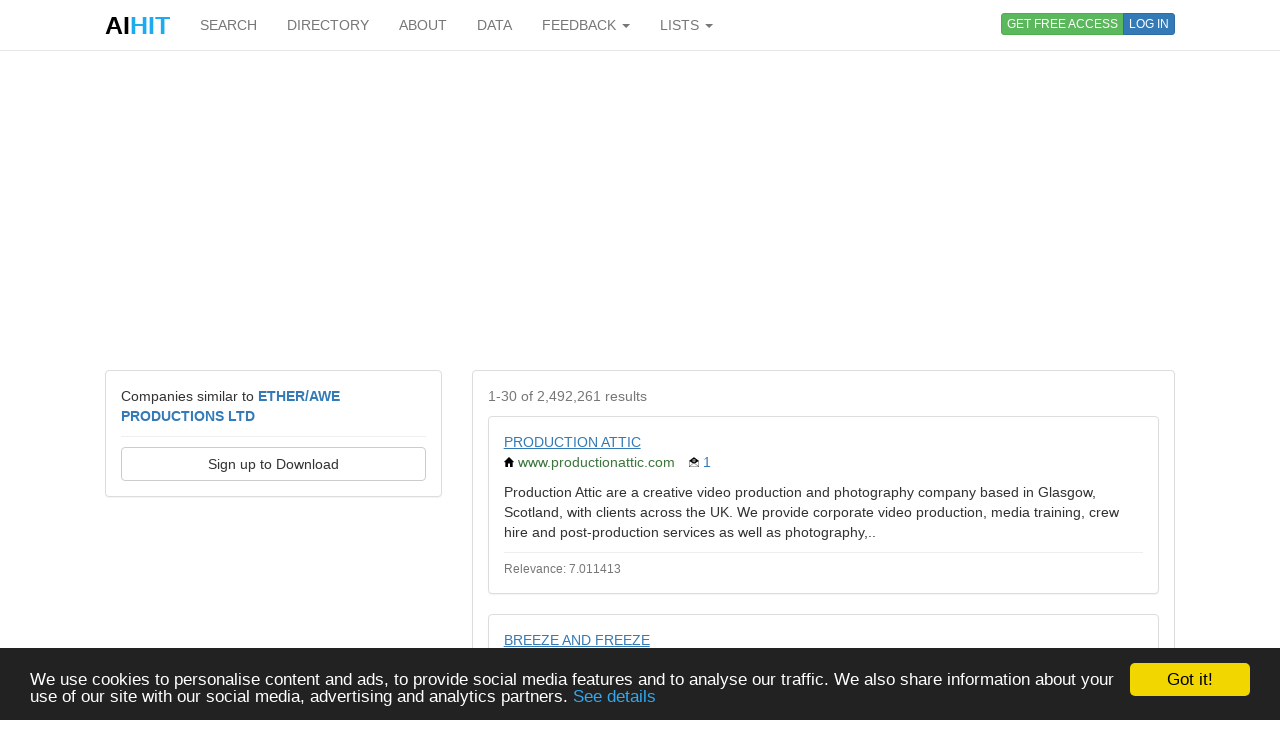

--- FILE ---
content_type: text/html; charset=utf-8
request_url: https://www.aihitdata.com/search/companies?mlt=02338631
body_size: 7665
content:
<!DOCTYPE html>
<html lang="en">
    <head>
        
            <!-- Global site tag (gtag.js) - Google Analytics -->
            <script async src="https://www.googletagmanager.com/gtag/js?id=UA-10576731-7"></script>
            <script>
              window.dataLayer = window.dataLayer || [];
              function gtag(){dataLayer.push(arguments);}
              gtag('js', new Date());
              gtag('config', 'UA-10576731-7');
            </script>
        
        <meta charset="utf-8"/>
        <meta http-equiv="X-UA-Compatible" content="IE=edge"/>
        <meta name="viewport" content="width=device-width, initial-scale=1"/>
        <meta name="copyright" content="Zoral Services Limited"/>
        <meta name="author" content="Yurii Biurher"/>
        <link rel="apple-touch-icon" sizes="76x76" href="/apple-touch-icon.png"/>
        <link rel="icon" type="image/png" sizes="32x32" href="/favicon-32x32.png"/>
        <link rel="icon" type="image/png" sizes="16x16" href="/favicon-16x16.png"/>
        <link rel="manifest" href="/site.webmanifest"/>
        <meta name="msapplication-TileColor" content="#da532c"/>
        <meta name="theme-color" content="#ffffff"/>
        <meta name="description" content="List of companies relevant to: like ETHER/AWE PRODUCTIONS LTD"/>
        <meta name="keywords" content="awe,companies,ether,like,list,ltd,of,productions,prospectlist,relevant,search,to"/>
        <meta name="google-site-verification" content="ML_8wxf3k3rAbFTtojz9RzDWFY3ouMilEWB2uUP7NXc"/>
        <meta name="msvalidate.01" content="A8A7D1FCA92DB12DBEBE582C39BC681B"/>
        
        <link rel="canonical" href="https://www.aihitdata.com/search/companies?mlt=02338631"/>
        <title>List of companies similar to ETHER/AWE PRODUCTIONS LTD | aiHit Data</title>
        <link rel="stylesheet" href="/static/css/bootstrap.min.css"/>
        <link rel="stylesheet" href="/static/css/aihit.9.css"/>
        <script src="https://ajax.googleapis.com/ajax/libs/jquery/1.12.4/jquery.min.js"></script>
        
        <script src="/static/js/bootstrap.min.js"></script>
        <script src="/static/js/aihit.2.js"></script>
        
        <meta property="og:title" content="List of companies similar to ETHER/AWE PRODUCTIONS LTD | aiHit Data"/>
        <meta property="og:description" content="List of companies relevant to: like ETHER/AWE PRODUCTIONS LTD"/>
        <meta property="og:url" content="https://www.aihitdata.com/search/companies?mlt=02338631"/>
        <meta property="og:image" content="https://www.aihitdata.com/static/img/aihit-promo.jpg"/>
        
        <script data-ad-client="ca-pub-1763555357273221" async src="https://pagead2.googlesyndication.com/pagead/js/adsbygoogle.js"></script>
    </head>

    <body>
        <script>$SCRIPT_ROOT = "";</script>

        <div class="container">
            <nav class="navbar navbar-default navbar-fixed-top"><div class="container">
<div class="navbar-header">
    <button type="button" class="navbar-toggle collapsed" data-toggle="collapse" data-target=".navbar-collapse">
        <span class="sr-only">Toggle navigation</span>
        <span class="icon-bar"></span>
        <span class="icon-bar"></span>
        <span class="icon-bar"></span>
    </button>
    <a class="navbar-brand" href="/"><span style="color: #000000;">AI</span><span style="color: #1DABEF;">HIT</span></a>
</div>
<div class="collapse navbar-collapse">
    <ul class="nav navbar-nav">
        <li><a href="/">SEARCH</a></li>
        <li><a href="/directory/companies">DIRECTORY</a></li>
        <li><a href="/about">ABOUT</a></li>
        <li><a href="/datasets">DATA</a></li>
        <li class="dropdown">
            <a class="dropdown-toggle" data-toggle="dropdown" href="#">FEEDBACK <span class="caret"></span></a>
            <ul class="dropdown-menu" role="menu">
                <li><a rel="nofollow" href="/contact?next=https%3A//www.aihitdata.com/search/companies%3Fmlt%3D02338631">Comment on aiHit</a></li>
                <li><a rel="nofollow" href="/contact?s=1&amp;next=https%3A//www.aihitdata.com/search/companies%3Fmlt%3D02338631">Submit URL to aiHit</a></li>
            </ul>
        </li>
        <li class="dropdown">
            <a class="dropdown-toggle" data-toggle="dropdown" href="#">LISTS <span class="caret"></span></a>
            <ul class="dropdown-menu" role="menu">
                <li><a href="/worldwide-recent-changes">Worldwide Recent Changes</a></li>
                <li><a href="/lse-recent-changes">LSE Recent Changes</a></li>
                <li><a href="/aim-recent-changes">AIM Recent Changes</a></li>
                <li><a href="/fortune1000-recent-changes">Fortune 1000 Recent Changes</a></li>
                <li class="divider"></li>
                <li><a href="/most-popular-companies">Most Popular Companies</a></li>
                <li><a href="/most-discussed-companies">Most Discussed Companies</a></li>
                <li><a href="/most-liked-companies">Most Liked Companies</a></li>
                <li class="divider"></li>
                <li><a href="/recent-comments">Recent Comments</a></li>
            </ul>
        </li>
    </ul>
    
    
        <div class="nav navbar-nav navbar-right btn-group btn-group-xs">
            <a role="button" class="btn btn-xs btn-success navbar-btn" rel="nofollow" href="/register">GET FREE ACCESS</a>
            <a role="button" class="btn btn-xs btn-primary navbar-btn" rel="nofollow" href="/login?next=https%3A//www.aihitdata.com/search/companies%3Fmlt%3D02338631">LOG IN</a>
        </div>
    
    
</div>
</div></nav>
            
    

<div class="row" style="margin-bottom: 20px;"><div class="col-xs-12">

<ins class="adsbygoogle" style="display:block" data-ad-client="ca-pub-1763555357273221" data-ad-slot="1472980396" data-ad-format="auto" data-full-width-responsive="true"></ins>
<script>(adsbygoogle = window.adsbygoogle || []).push({});</script>

</div></div>
    <div class="row">
        <div class="col-md-4">
            <div class="panel panel-default">
    <div class="panel-body">
        
            Companies similar to <span class="text-primary"><b>ETHER/AWE PRODUCTIONS LTD</b></span>
            <hr style="margin-top: 10px; margin-bottom: 0;">
        

        
            
                <a role="button" class="btn btn-default btn-block" style="margin-top: 10px;" rel="nofollow" href="/register">Sign up to Download</a>
            
        
    </div>
</div>
            
        </div>
        <div class="col-md-8">
            <span id="main" class="anchor"></span>
<div class="panel panel-default">
    <div class="panel-body">
        
            <p class="text-muted">1-30 of 2,492,261 results</p>

            
                <div class="panel panel-default">
                    <div class="panel-body">
                        <div><a href="/company/010EBB7B/production-attic/overview" style="text-decoration: underline;">PRODUCTION ATTIC</a></div>
                        
                        <ul class="list-inline">
                            <li><i class="icon-sm icon-home"></i> <span class="text-success">www.productionattic.com</span></li>
                            <li class="text-primary"><i class="icon-sm icon-email"></i> 1</li>
                            
                            
                        </ul>
                        
                        <div>Production Attic are a creative video production and photography company based in Glasgow, Scotland, with clients across the UK. We provide corporate video production, media training, crew hire and post-production services as well as photography,..</div>
                        <hr style="margin-top: 10px; margin-bottom: 5px;">
                        <div class="text-muted"><small>Relevance: 7.011413</small></div>
                    </div>
                </div>
            
                <div class="panel panel-default">
                    <div class="panel-body">
                        <div><a href="/company/0203B300/breeze-and-freeze/overview" style="text-decoration: underline;">BREEZE AND FREEZE</a></div>
                        
                        <ul class="list-inline">
                            <li><i class="icon-sm icon-home"></i> <span class="text-success">www.breezeandfreeze.co.uk</span></li>
                            <li class="text-primary"><i class="icon-sm icon-email"></i> 1</li>
                            
                            <li class="text-primary"><i class="icon-sm icon-user"></i> 5</li>
                        </ul>
                        
                        <div>Breeze and Freeze Ltd is a UK based media production company specialising in the production of digital media for organisations operating in the great outdoors - in areas such as agriculture, the enviroment, food production and wildlife. With our in-..</div>
                        <hr style="margin-top: 10px; margin-bottom: 5px;">
                        <div class="text-muted"><small>Relevance: 6.931455</small></div>
                    </div>
                </div>
            
                <div class="panel panel-default">
                    <div class="panel-body">
                        <div><a href="/company/01FB42B0/bounce-video/overview" style="text-decoration: underline;">BOUNCE VIDEO</a></div>
                        
                        <ul class="list-inline">
                            <li><i class="icon-sm icon-home"></i> <span class="text-success">www.bouncevideo.co.uk</span></li>
                            <li class="text-primary"><i class="icon-sm icon-email"></i> 1</li>
                            <li class="text-primary"><i class="icon-sm icon-phone"></i> 1</li>
                            <li class="text-primary"><i class="icon-sm icon-user"></i> 1</li>
                        </ul>
                        
                        <div>Based in Oxford but filming throughout the UK, Bounce is a video production company led by Grace Gibbons, a BAFTA-winning former BBC Producer. With a wealth of experience spanning over 15 years in television and video production, Bounce video agency..</div>
                        <hr style="margin-top: 10px; margin-bottom: 5px;">
                        <div class="text-muted"><small>Relevance: 6.931455</small></div>
                    </div>
                </div>
            
                <div class="panel panel-default">
                    <div class="panel-body">
                        <div><a href="/company/02E0261A/the-production-people/overview" style="text-decoration: underline;">THE PRODUCTION PEOPLE</a></div>
                        
                        <ul class="list-inline">
                            <li><i class="icon-sm icon-home"></i> <span class="text-success">theproductionpeople.com</span></li>
                            <li class="text-primary"><i class="icon-sm icon-email"></i> 2</li>
                            <li class="text-primary"><i class="icon-sm icon-phone"></i> 1</li>
                            
                        </ul>
                        
                        <div>The Production people may be an international production company, but we are based in the UK - we all need a home after all! But does our location really matter?...  Looking for AV production companies London? Here at The Production People, we..</div>
                        <hr style="margin-top: 10px; margin-bottom: 5px;">
                        <div class="text-muted"><small>Relevance: 6.8368254</small></div>
                    </div>
                </div>
            
                <div class="panel panel-default">
                    <div class="panel-body">
                        <div><a href="/company/031826BD/yalding-media/overview" style="text-decoration: underline;">YALDING MEDIA</a></div>
                        
                        <ul class="list-inline">
                            <li><i class="icon-sm icon-home"></i> <span class="text-success">yaldingmedia.co.uk</span></li>
                            
                            <li class="text-primary"><i class="icon-sm icon-phone"></i> 1</li>
                            
                        </ul>
                        
                        <div>Yalding Media is a London-based video production and photography company founded by Guillaume, a French national with a background in strategy consulting and a passion for images...  We are a full-service video production company; we offer a..</div>
                        <hr style="margin-top: 10px; margin-bottom: 5px;">
                        <div class="text-muted"><small>Relevance: 6.829543</small></div>
                    </div>
                </div>
            
                <div class="panel panel-default">
                    <div class="panel-body">
                        <div><a href="/company/0252DBC2/production-live/overview" style="text-decoration: underline;">PRODUCTION LIVE</a></div>
                        
                        <ul class="list-inline">
                            <li><i class="icon-sm icon-home"></i> <span class="text-success">productionliveuk.com</span></li>
                            <li class="text-primary"><i class="icon-sm icon-email"></i> 2</li>
                            <li class="text-primary"><i class="icon-sm icon-phone"></i> 1</li>
                            
                        </ul>
                        
                        <div>At Production Live, we are a full-service event production agency based in the UK, delivering seamless, creative, and technically flawless events across the globe. Whether you&#39;re planning a conference, awards show, product launch or experiential..</div>
                        <hr style="margin-top: 10px; margin-bottom: 5px;">
                        <div class="text-muted"><small>Relevance: 6.818953</small></div>
                    </div>
                </div>
            
                <div class="panel panel-default">
                    <div class="panel-body">
                        <div><a href="/company/02D336A1/global-chicken/overview" style="text-decoration: underline;">GLOBAL CHICKEN</a></div>
                        
                        <ul class="list-inline">
                            <li><i class="icon-sm icon-home"></i> <span class="text-success">www.global-chicken.com</span></li>
                            <li class="text-primary"><i class="icon-sm icon-email"></i> 2</li>
                            
                            <li class="text-primary"><i class="icon-sm icon-user"></i> 1</li>
                        </ul>
                        
                        <div>Global Chicken Inc was formed to create moving image and to tell stories big and small, from feature films to single camera online shoots...  We have a wealth of experience in all areas through agency production, film production, contracts and post..</div>
                        <hr style="margin-top: 10px; margin-bottom: 5px;">
                        <div class="text-muted"><small>Relevance: 6.8073854</small></div>
                    </div>
                </div>
            
                <div class="panel panel-default">
                    <div class="panel-body">
                        <div><a href="/company/026AC042/transcended-visuals/overview" style="text-decoration: underline;">TRANSCENDED VISUALS</a></div>
                        
                        <ul class="list-inline">
                            <li><i class="icon-sm icon-home"></i> <span class="text-success">www.transcendedvisuals.com</span></li>
                            <li class="text-primary"><i class="icon-sm icon-email"></i> 4</li>
                            
                            <li class="text-primary"><i class="icon-sm icon-user"></i> 2</li>
                        </ul>
                        
                        <div>Levelling the playing-field, Transcended Visuals produces timeless video, photography, post-production and design, for clients seeking positive mental, emotional and spiritual impact. Unrivalled production value reaffirms the studio status as highly..</div>
                        <hr style="margin-top: 10px; margin-bottom: 5px;">
                        <div class="text-muted"><small>Relevance: 6.806562</small></div>
                    </div>
                </div>
            
                <div class="panel panel-default">
                    <div class="panel-body">
                        <div><a href="/company/0034B675/almega-projects/overview" style="text-decoration: underline;">ALMEGA PROJECTS</a></div>
                        
                        <ul class="list-inline">
                            <li><i class="icon-sm icon-home"></i> <span class="text-success">www.almegaprojects.net</span></li>
                            <li class="text-primary"><i class="icon-sm icon-email"></i> 1</li>
                            <li class="text-primary"><i class="icon-sm icon-phone"></i> 1</li>
                            <li class="text-primary"><i class="icon-sm icon-user"></i> 1</li>
                        </ul>
                        
                        <div>Almega Projects is a London-based independent production company specialising in the in-house development, production and international co-production of feature films and documentaries...</div>
                        <hr style="margin-top: 10px; margin-bottom: 5px;">
                        <div class="text-muted"><small>Relevance: 6.8021708</small></div>
                    </div>
                </div>
            
                <div class="panel panel-default">
                    <div class="panel-body">
                        <div><a href="/company/01CFE324/video-factory-limited/overview" style="text-decoration: underline;">VIDEO FACTORY LIMITED</a></div>
                        
                        <ul class="list-inline">
                            <li><i class="icon-sm icon-home"></i> <span class="text-success">www.videofactory.co.nz</span></li>
                            <li class="text-primary"><i class="icon-sm icon-email"></i> 1</li>
                            <li class="text-primary"><i class="icon-sm icon-phone"></i> 1</li>
                            
                        </ul>
                        
                        <div>The Video Factory is a Multi-media, Production, Post-production and Facilities company. We are equipped and staffed to carry out a wide variety of Television, 3D Stereo, Video, Audio, Computer graphics, DVD / Blu-ray, Cinema and Internet production...</div>
                        <hr style="margin-top: 10px; margin-bottom: 5px;">
                        <div class="text-muted"><small>Relevance: 6.794187</small></div>
                    </div>
                </div>
            
                <div class="panel panel-default">
                    <div class="panel-body">
                        <div><a href="/company/011E4C6A/chinacake-productions/overview" style="text-decoration: underline;">CHINACAKE PRODUCTIONS</a></div>
                        
                        <ul class="list-inline">
                            <li><i class="icon-sm icon-home"></i> <span class="text-success">www.chinacakeproductions.com</span></li>
                            <li class="text-primary"><i class="icon-sm icon-email"></i> 1</li>
                            
                            <li class="text-primary"><i class="icon-sm icon-user"></i> 15</li>
                        </ul>
                        
                        <div>Chinacake Productions is an ideas driven, independent, film production company with a passion for telling true stories...  Chinacake Productions Ltd was set up by Hannah Wise who enlists the skills of creative media professionals on a project by..</div>
                        <hr style="margin-top: 10px; margin-bottom: 5px;">
                        <div class="text-muted"><small>Relevance: 6.764085</small></div>
                    </div>
                </div>
            
                <div class="panel panel-default">
                    <div class="panel-body">
                        <div><a href="/company/02D36171/demarcation-films/overview" style="text-decoration: underline;">DEMARCATION FILMS</a></div>
                        
                        <ul class="list-inline">
                            <li><i class="icon-sm icon-home"></i> <span class="text-success">demarcationfilms.com</span></li>
                            <li class="text-primary"><i class="icon-sm icon-email"></i> 1</li>
                            <li class="text-primary"><i class="icon-sm icon-phone"></i> 1</li>
                            
                        </ul>
                        
                        <div>DEMARCATION FILMS is a premium video production company creating compelling &amp; beautiful films for corporate clients...  Demarcation Films is a boutique production company offering high-end film and video production services to corporate clients..</div>
                        <hr style="margin-top: 10px; margin-bottom: 5px;">
                        <div class="text-muted"><small>Relevance: 6.7414784</small></div>
                    </div>
                </div>
            
                <div class="panel panel-default">
                    <div class="panel-body">
                        <div><a href="/company/0034A6AD/wildside/overview" style="text-decoration: underline;">WILDSIDE</a></div>
                        
                        <ul class="list-inline">
                            <li><i class="icon-sm icon-home"></i> <span class="text-success">www.wildsideproductions.co.uk</span></li>
                            <li class="text-primary"><i class="icon-sm icon-email"></i> 1</li>
                            <li class="text-primary"><i class="icon-sm icon-phone"></i> 1</li>
                            <li class="text-primary"><i class="icon-sm icon-user"></i> 2</li>
                        </ul>
                        
                        <div>Wildside is based in a 17th Century stone barn at Wadenhoe in east Northamptonshire. It houses our production base, edit suites and has ensuite accommodation for clients who&#39;d like to combine work with a stay in some of the loveliest countryside in..</div>
                        <hr style="margin-top: 10px; margin-bottom: 5px;">
                        <div class="text-muted"><small>Relevance: 6.72546</small></div>
                    </div>
                </div>
            
                <div class="panel panel-default">
                    <div class="panel-body">
                        <div><a href="/company/0156B2C0/wardour-studios/overview" style="text-decoration: underline;">WARDOUR STUDIOS</a></div>
                        
                        <ul class="list-inline">
                            <li><i class="icon-sm icon-home"></i> <span class="text-success">wardourstudios.co.uk</span></li>
                            
                            <li class="text-primary"><i class="icon-sm icon-phone"></i> 1</li>
                            <li class="text-primary"><i class="icon-sm icon-user"></i> 6</li>
                        </ul>
                        
                        <div>A Central London podcast recording studio and production company. We specialise in podcast production, commercial voiceovers, audio books, music composition and radio production...  What we do - We specialise in podcast recording and production,..</div>
                        <hr style="margin-top: 10px; margin-bottom: 5px;">
                        <div class="text-muted"><small>Relevance: 6.7208023</small></div>
                    </div>
                </div>
            
                <div class="panel panel-default">
                    <div class="panel-body">
                        <div><a href="/company/000237A4/take-one-business-communications/overview" style="text-decoration: underline;">TAKE ONE BUSINESS COMMUNICATIONS</a></div>
                        
                        <ul class="list-inline">
                            <li><i class="icon-sm icon-home"></i> <span class="text-success">takeonetv.com</span></li>
                            <li class="text-primary"><i class="icon-sm icon-email"></i> 1</li>
                            <li class="text-primary"><i class="icon-sm icon-phone"></i> 1</li>
                            
                        </ul>
                        
                        <div>Take One is a corporate video production company based in High Wycombe, Buckinghamshire and prides itself on having over 25 years of skill and experience in promotional video production; we understand that quality video is far more than just being..</div>
                        <hr style="margin-top: 10px; margin-bottom: 5px;">
                        <div class="text-muted"><small>Relevance: 6.690404</small></div>
                    </div>
                </div>
            
                <div class="panel panel-default">
                    <div class="panel-body">
                        <div><a href="/company/0218DC42/twoflix/overview" style="text-decoration: underline;">TWOFLIX</a></div>
                        
                        <ul class="list-inline">
                            <li><i class="icon-sm icon-home"></i> <span class="text-success">www.twoflix.co.uk</span></li>
                            
                            
                            
                        </ul>
                        
                        <div>TwoFlix is a video production company in Cambridge, UK. Learn more and discover how our services can help you create quality videos for your business...  Video is perfect for bringing your stories to life on screen. Our services include producing a..</div>
                        <hr style="margin-top: 10px; margin-bottom: 5px;">
                        <div class="text-muted"><small>Relevance: 6.686401</small></div>
                    </div>
                </div>
            
                <div class="panel panel-default">
                    <div class="panel-body">
                        <div><a href="/company/01641449/zealous-media/overview" style="text-decoration: underline;">ZEALOUS MEDIA</a></div>
                        
                        <ul class="list-inline">
                            <li><i class="icon-sm icon-home"></i> <span class="text-success">www.zealousmedia.co.uk</span></li>
                            <li class="text-primary"><i class="icon-sm icon-email"></i> 1</li>
                            <li class="text-primary"><i class="icon-sm icon-phone"></i> 2</li>
                            
                        </ul>
                        
                        <div>Brand Identity: Through our corporate video production, we help you establish and strengthen your brand identity, showcasing your unique offerings, culture, and vision...  We&#39;re a video production company like no other. Whether we&#39;re delivering a..</div>
                        <hr style="margin-top: 10px; margin-bottom: 5px;">
                        <div class="text-muted"><small>Relevance: 6.679275</small></div>
                    </div>
                </div>
            
                <div class="panel panel-default">
                    <div class="panel-body">
                        <div><a href="/company/0036BCFA/k-a-productions/overview" style="text-decoration: underline;">K&amp;A PRODUCTIONS</a></div>
                        
                        <ul class="list-inline">
                            <li><i class="icon-sm icon-home"></i> <span class="text-success">www.kaproductions.co.uk</span></li>
                            <li class="text-primary"><i class="icon-sm icon-email"></i> 5</li>
                            <li class="text-primary"><i class="icon-sm icon-phone"></i> 1</li>
                            <li class="text-primary"><i class="icon-sm icon-user"></i> 4</li>
                        </ul>
                        
                        <div>Established in 1995, K Productions Ltd. is the UK&#39;s leading classical music production, location recording and post-production company. Equipped for video production, live-streaming and Dolby Atmos mixing...</div>
                        <hr style="margin-top: 10px; margin-bottom: 5px;">
                        <div class="text-muted"><small>Relevance: 6.665038</small></div>
                    </div>
                </div>
            
                <div class="panel panel-default">
                    <div class="panel-body">
                        <div><a href="/company/018A81F4/benchmark-film-productions-limited/overview" style="text-decoration: underline;">BENCHMARK FILM PRODUCTIONS LIMITED</a></div>
                        
                        <ul class="list-inline">
                            <li><i class="icon-sm icon-home"></i> <span class="text-success">www.benchmarkfilms.co.uk</span></li>
                            <li class="text-primary"><i class="icon-sm icon-email"></i> 3</li>
                            <li class="text-primary"><i class="icon-sm icon-phone"></i> 1</li>
                            
                        </ul>
                        
                        <div>Benchmark Films is a film and TV production company focused on the development and production of entertainment content for the international market. The company also offers production services and access to entertainment media investment opportunties..</div>
                        <hr style="margin-top: 10px; margin-bottom: 5px;">
                        <div class="text-muted"><small>Relevance: 6.6573744</small></div>
                    </div>
                </div>
            
                <div class="panel panel-default">
                    <div class="panel-body">
                        <div><a href="/company/02068324/production-5/overview" style="text-decoration: underline;">PRODUCTION 5</a></div>
                        
                        <ul class="list-inline">
                            <li><i class="icon-sm icon-home"></i> <span class="text-success">www.production5.co.uk</span></li>
                            <li class="text-primary"><i class="icon-sm icon-email"></i> 1</li>
                            <li class="text-primary"><i class="icon-sm icon-phone"></i> 1</li>
                            
                        </ul>
                        
                        <div>Production 5 was established in 2016 by a small group of professionals with a wealth of experience and background in the Technical Event Production, Temporary Staffing, Audio Visual Technology and Legal sectors...  We offer a wide range of tailor-..</div>
                        <hr style="margin-top: 10px; margin-bottom: 5px;">
                        <div class="text-muted"><small>Relevance: 6.6262956</small></div>
                    </div>
                </div>
            
                <div class="panel panel-default">
                    <div class="panel-body">
                        <div><a href="/company/0034F0C5/creative-motion/overview" style="text-decoration: underline;">CREATIVE MOTION</a></div>
                        
                        <ul class="list-inline">
                            <li><i class="icon-sm icon-home"></i> <span class="text-success">www.creativemotion.co.uk</span></li>
                            <li class="text-primary"><i class="icon-sm icon-email"></i> 1</li>
                            <li class="text-primary"><i class="icon-sm icon-phone"></i> 1</li>
                            
                        </ul>
                        
                        <div>Creative Motion is a leading creative production agency based in Maidstone, Kent. We are at the forefront of video production, animation, motion graphics and drone filming. Audio visual equipment hire, live event filming and live event production...</div>
                        <hr style="margin-top: 10px; margin-bottom: 5px;">
                        <div class="text-muted"><small>Relevance: 6.615981</small></div>
                    </div>
                </div>
            
                <div class="panel panel-default">
                    <div class="panel-body">
                        <div><a href="/company/00340F22/pixie-vision/overview" style="text-decoration: underline;">PIXIE VISION</a></div>
                        
                        <ul class="list-inline">
                            <li><i class="icon-sm icon-home"></i> <span class="text-success">pixievision.co.uk</span></li>
                            <li class="text-primary"><i class="icon-sm icon-email"></i> 1</li>
                            <li class="text-primary"><i class="icon-sm icon-phone"></i> 2</li>
                            
                        </ul>
                        
                        <div>Pixie Vision is a creative production company based in Colchester, Essex. Specialising in TV, Film and Video Production for a broad range of media requirements. We aim to provide a friendly professional service where client&#39;s needs are paramount at..</div>
                        <hr style="margin-top: 10px; margin-bottom: 5px;">
                        <div class="text-muted"><small>Relevance: 6.60466</small></div>
                    </div>
                </div>
            
                <div class="panel panel-default">
                    <div class="panel-body">
                        <div><a href="/company/0034042B/rolling-snowballs/overview" style="text-decoration: underline;">ROLLING SNOWBALLS</a></div>
                        
                        <ul class="list-inline">
                            <li><i class="icon-sm icon-home"></i> <span class="text-success">www.rollingsnowballs.com</span></li>
                            
                            
                            <li class="text-primary"><i class="icon-sm icon-user"></i> 1</li>
                        </ul>
                        
                        <div>Rolling Snowballs is an independent production company specialising in documentary based media, and is the production label of filmmaker Chris John Brooke...  Rolling Snowballs is a production and post-production company specialising in documentary..</div>
                        <hr style="margin-top: 10px; margin-bottom: 5px;">
                        <div class="text-muted"><small>Relevance: 6.5998244</small></div>
                    </div>
                </div>
            
                <div class="panel panel-default">
                    <div class="panel-body">
                        <div><a href="/company/003284CA/media2u/overview" style="text-decoration: underline;">MEDIA2U</a></div>
                        
                        <ul class="list-inline">
                            <li><i class="icon-sm icon-home"></i> <span class="text-success">www.media2u.co.uk</span></li>
                            <li class="text-primary"><i class="icon-sm icon-email"></i> 1</li>
                            <li class="text-primary"><i class="icon-sm icon-phone"></i> 2</li>
                            
                        </ul>
                        
                        <div>Established in 2005, Media2u is a video production company that has created videos for organisations across the UK...  Media2u is a corporate video production company that has been operating since 2005. Our aim is to provide high quality video..</div>
                        <hr style="margin-top: 10px; margin-bottom: 5px;">
                        <div class="text-muted"><small>Relevance: 6.597535</small></div>
                    </div>
                </div>
            
                <div class="panel panel-default">
                    <div class="panel-body">
                        <div><a href="/company/00355A48/sugarsnap/overview" style="text-decoration: underline;">SUGARSNAP</a></div>
                        
                        <ul class="list-inline">
                            <li><i class="icon-sm icon-home"></i> <span class="text-success">www.sugarsnap.tv</span></li>
                            <li class="text-primary"><i class="icon-sm icon-email"></i> 1</li>
                            <li class="text-primary"><i class="icon-sm icon-phone"></i> 1</li>
                            
                        </ul>
                        
                        <div>SugarSnap is a corporate video production company, providing video production services to businesses across Reading, Berkshire and Maidenhead...  Sugarsnap has years of expert experience developing creative content to help you reach your goals. We..</div>
                        <hr style="margin-top: 10px; margin-bottom: 5px;">
                        <div class="text-muted"><small>Relevance: 6.594277</small></div>
                    </div>
                </div>
            
                <div class="panel panel-default">
                    <div class="panel-body">
                        <div><a href="/company/0206E88E/innobella-media/overview" style="text-decoration: underline;">INNOBELLA MEDIA</a></div>
                        
                        <ul class="list-inline">
                            <li><i class="icon-sm icon-home"></i> <span class="text-success">www.innobellamedia.uk</span></li>
                            <li class="text-primary"><i class="icon-sm icon-email"></i> 1</li>
                            <li class="text-primary"><i class="icon-sm icon-phone"></i> 2</li>
                            
                        </ul>
                        
                        <div>Innobella Media is a UK-wide video production company specialising in live event filming, live streaming, PA system hire, AV support and full-service podcast production. Based in Liverpool and working across the UK including Manchester, Birmingham,..</div>
                        <hr style="margin-top: 10px; margin-bottom: 5px;">
                        <div class="text-muted"><small>Relevance: 6.5860267</small></div>
                    </div>
                </div>
            
                <div class="panel panel-default">
                    <div class="panel-body">
                        <div><a href="/company/000161EF/silvertip-films/overview" style="text-decoration: underline;">SILVERTIP FILMS</a></div>
                        
                        <ul class="list-inline">
                            <li><i class="icon-sm icon-home"></i> <span class="text-success">www.silvertipfilms.co.uk</span></li>
                            <li class="text-primary"><i class="icon-sm icon-email"></i> 1</li>
                            <li class="text-primary"><i class="icon-sm icon-phone"></i> 2</li>
                            <li class="text-primary"><i class="icon-sm icon-user"></i> 12</li>
                        </ul>
                        
                        <div>We&#39;re a full-service, award-winning creative video production company, specializing in the production of CORPORATE VIDEO and VIDEO MARKETING content, LIVE EVENT coverage and LIVE STREAMING of events, MOTION GRAPHICS and ANIMATION creation, INTERVIEW..</div>
                        <hr style="margin-top: 10px; margin-bottom: 5px;">
                        <div class="text-muted"><small>Relevance: 6.580607</small></div>
                    </div>
                </div>
            
                <div class="panel panel-default">
                    <div class="panel-body">
                        <div><a href="/company/0218D8EF/principal-film-finance/overview" style="text-decoration: underline;">PRINCIPAL FILM FINANCE</a></div>
                        
                        <ul class="list-inline">
                            <li><i class="icon-sm icon-home"></i> <span class="text-success">www.principalff.com</span></li>
                            <li class="text-primary"><i class="icon-sm icon-email"></i> 1</li>
                            
                            
                        </ul>
                        
                        <div>PRINCIPAL FILM FINANCE IS A FILM PRODUCTION AND FINANCING COMPANY with offices IN LONDON &amp; bristol, UK...  PRINCIPAL helps with PRODUCTION FINANCE to cashflow TAX CREDITS, PRE-SALES, and gap against unsold territories...  Bespoke music production for..</div>
                        <hr style="margin-top: 10px; margin-bottom: 5px;">
                        <div class="text-muted"><small>Relevance: 6.561133</small></div>
                    </div>
                </div>
            
                <div class="panel panel-default">
                    <div class="panel-body">
                        <div><a href="/company/0035BC2E/apis-films/overview" style="text-decoration: underline;">APIS FILMS</a></div>
                        
                        <ul class="list-inline">
                            <li><i class="icon-sm icon-home"></i> <span class="text-success">www.apisfilms.co.uk</span></li>
                            <li class="text-primary"><i class="icon-sm icon-email"></i> 1</li>
                            <li class="text-primary"><i class="icon-sm icon-phone"></i> 1</li>
                            
                        </ul>
                        
                        <div>Apis Films is a London and Norfolk based production company offering production services throughout the UK and beyond. For feature, commercial, corporate or stills shoots, Apis Films can provide everything needed for a smooth production. Whether..</div>
                        <hr style="margin-top: 10px; margin-bottom: 5px;">
                        <div class="text-muted"><small>Relevance: 6.5563846</small></div>
                    </div>
                </div>
            
                <div class="panel panel-default">
                    <div class="panel-body">
                        <div><a href="/company/01D3F34B/visionworks-television/overview" style="text-decoration: underline;">VISIONWORKS TELEVISION</a></div>
                        
                        <ul class="list-inline">
                            <li><i class="icon-sm icon-home"></i> <span class="text-success">visionworks.co.uk</span></li>
                            
                            <li class="text-primary"><i class="icon-sm icon-phone"></i> 1</li>
                            
                        </ul>
                        
                        <div>Visionworks Television is an award winning TV production company, with over 30 years experience, specializing in corporate filming and online video production for TV stations and corporate clients. We have in-house creative directors, animation and..</div>
                        <hr style="margin-top: 10px; margin-bottom: 5px;">
                        <div class="text-muted"><small>Relevance: 6.5489645</small></div>
                    </div>
                </div>
            

            <nav><ul class="pagination pagination-sm" style="margin-top: 0; margin-bottom: 0;">
                <li class="disabled"><span>&laquo;</span></li>
                <li class="disabled"><span>&lsaquo;</span></li>
                <li class="active"><span>1</span></li><li><a href="/search/companies?p=2&amp;mlt=02338631">2</a></li><li><a href="/search/companies?p=3&amp;mlt=02338631">3</a></li><li><a href="/search/companies?p=4&amp;mlt=02338631">4</a></li><li><a href="/search/companies?p=5&amp;mlt=02338631">5</a></li>
                <li><a rel="next" href="/search/companies?p=2&amp;mlt=02338631" title="Next page">&rsaquo;</a></li>
                <li><a href="/search/companies?p=100&amp;mlt=02338631" title="Last page">&raquo;</a></li>
            </ul></nav>

        
    </div>
</div>

        </div>
    </div>
    <div class="row" style="margin-bottom: 20px;"><div class="col-xs-12">

<ins class="adsbygoogle" style="display:block" data-ad-client="ca-pub-1763555357273221" data-ad-slot="7331260391" data-ad-format="auto" data-full-width-responsive="true"></ins>
<script>(adsbygoogle = window.adsbygoogle || []).push({});</script>

</div></div>

            <footer class="text-right text-muted"><small>&copy; 2008-2025 Zoral Services Limited. All rights reserved.<br>By continuing to use this website you agree to our <a href="/terms-and-conditions">terms and conditions</a>, <a href="/privacy-policy">privacy policy</a> and <a href="/cookie-policy">cookie policy</a>.</small></footer>
        </div>

        <script>window.cookieconsent_options = {"message":"We use cookies to personalise content and ads, to provide social media features and to analyse our traffic. We also share information about your use of our site with our social media, advertising and analytics partners.","dismiss":"Got it!","learnMore":"See details","link":"https://www.aihitdata.com/cookie-policy","theme":"dark-bottom"};</script>
        <script src="/static/js/cookieconsent.min.js"></script>

        <!-- 3.0.1, GCP -->
    </body>
</html>

--- FILE ---
content_type: text/html; charset=utf-8
request_url: https://www.google.com/recaptcha/api2/aframe
body_size: 268
content:
<!DOCTYPE HTML><html><head><meta http-equiv="content-type" content="text/html; charset=UTF-8"></head><body><script nonce="hA_PV8uXyn9O-uVPyclGGQ">/** Anti-fraud and anti-abuse applications only. See google.com/recaptcha */ try{var clients={'sodar':'https://pagead2.googlesyndication.com/pagead/sodar?'};window.addEventListener("message",function(a){try{if(a.source===window.parent){var b=JSON.parse(a.data);var c=clients[b['id']];if(c){var d=document.createElement('img');d.src=c+b['params']+'&rc='+(localStorage.getItem("rc::a")?sessionStorage.getItem("rc::b"):"");window.document.body.appendChild(d);sessionStorage.setItem("rc::e",parseInt(sessionStorage.getItem("rc::e")||0)+1);localStorage.setItem("rc::h",'1769360404450');}}}catch(b){}});window.parent.postMessage("_grecaptcha_ready", "*");}catch(b){}</script></body></html>